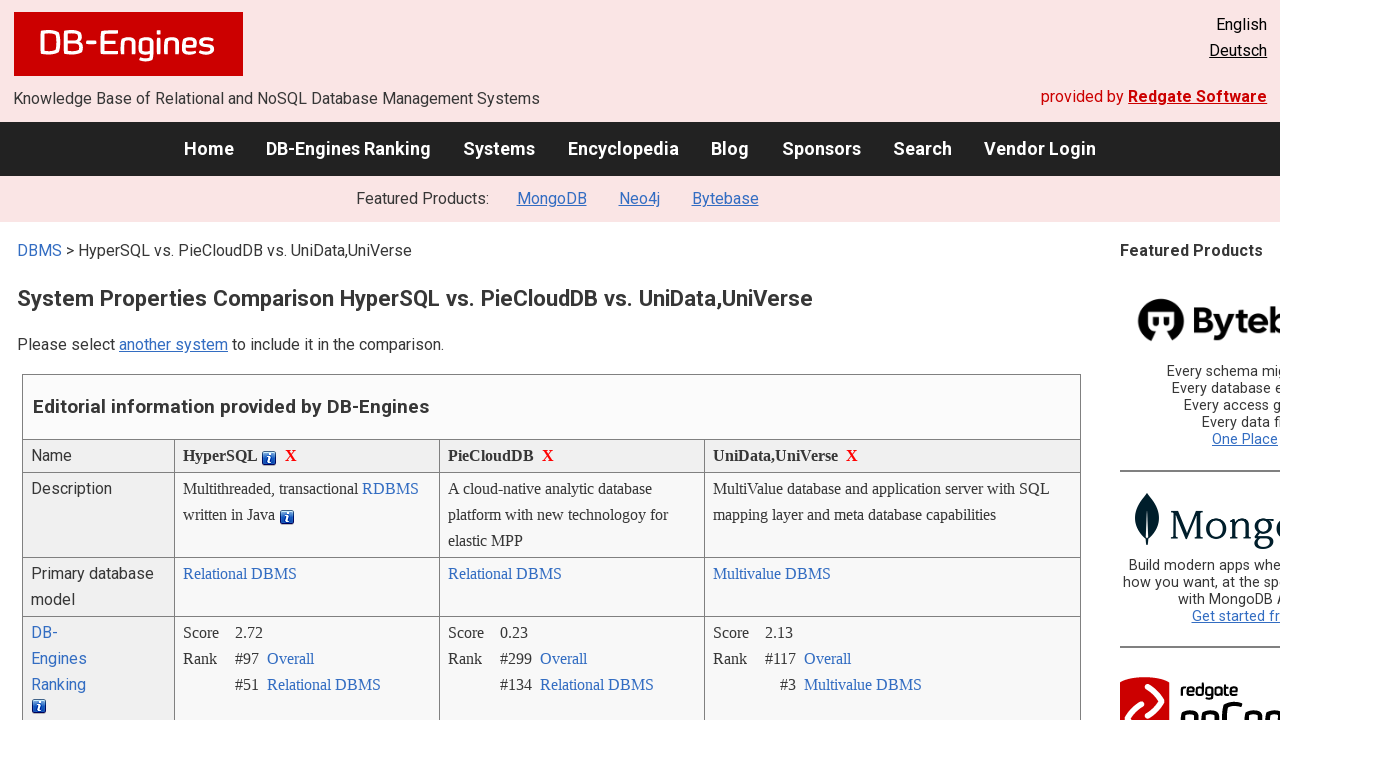

--- FILE ---
content_type: text/html; charset=UTF-8
request_url: https://db-engines.com/en/system/HyperSQL%3BPieCloudDB%3BUniData%2CUniVerse
body_size: 1892
content:
<!DOCTYPE html>
<html lang="en">
<head>
    <meta charset="utf-8">
    <meta name="viewport" content="width=device-width, initial-scale=1">
    <title></title>
    <style>
        body {
            font-family: "Arial";
        }
    </style>
    <script type="text/javascript">
    window.awsWafCookieDomainList = [];
    window.gokuProps = {
"key":"AQIDAHjcYu/GjX+QlghicBgQ/[base64]",
          "iv":"CgAGSx7YewAAAHPc",
          "context":"ptjc2xnhGjJ5QsG7DnYA0iRyxkSsvmUzh+O8kND+BtI3UCHksWjb6nVb25ZWg94dGS9ZmMERA6fpPNq7FI8C/pQ4Q38rXwgTRdTlNqZ13IGZPDQBauPz/61GXrJrvDmv3KZcGKKcdfuwP8BiT8cbr8/payD/BClfsxFRx2qLz7YANbJ9RjcfFZbXxl0/Ul6+YzO6FWUUb5027cMqKOScZdRiaCDPFQyxB9wIsrlscYO2YubI8uNBlRvhegMu17c01FGPu0mTeGfyuUB1jrBT/iGeUVexUBVlJLiGecdTFxnZj214lvXxfvB1EnKGsFVXRIOKf9yPUGK3xoiraCjN+fKAZQd1fhG6gsDMxcgEwrgDYCAaGwJD7i9MQK9+qbjZPMU7qyo="
};
    </script>
    <script src="https://de8723b311ef.4a326184.eu-west-1.token.awswaf.com/de8723b311ef/fb6c172b2ca6/696cabd84c34/challenge.js"></script>
</head>
<body>
    <div id="challenge-container"></div>
    <script type="text/javascript">
        AwsWafIntegration.saveReferrer();
        AwsWafIntegration.checkForceRefresh().then((forceRefresh) => {
            if (forceRefresh) {
                AwsWafIntegration.forceRefreshToken().then(() => {
                    window.location.reload(true);
                });
            } else {
                AwsWafIntegration.getToken().then(() => {
                    window.location.reload(true);
                });
            }
        });
    </script>
    <noscript>
        <h1>JavaScript is disabled</h1>
        In order to continue, we need to verify that you're not a robot.
        This requires JavaScript. Enable JavaScript and then reload the page.
    </noscript>
</body>
</html>

--- FILE ---
content_type: text/html; charset=UTF-8
request_url: https://db-engines.com/en/system/HyperSQL%3BPieCloudDB%3BUniData%2CUniVerse
body_size: 6890
content:
        <!DOCTYPE HTML PUBLIC "-//W3C//DTD HTML 4.01 Transitional//EN" "http://www.w3.org/TR/html4/loose.dtd">
        <html lang="en">
            <head>
                <meta http-equiv="Content-Type" content="text/html;charset=UTF-8">
                <link rel="stylesheet" type="text/css" href="https://db-engines.com/s31.css">
                <title>HyperSQL vs. PieCloudDB vs. UniData,UniVerse Comparison</title><meta name="description" content="Detailed side-by-side view of HyperSQL and PieCloudDB and UniData,UniVerse">
<meta name="referrer" content="unsafe-url">
</head><body>                    <script>
                        var _paq = window._paq = window._paq || [];
                        _paq.push(['trackPageView']);
                        _paq.push(['enableLinkTracking']);
                        (function() {
                            var u = "//db-engines.com/matomo/";
                            _paq.push(['setTrackerUrl', u + 'matomo.php']);
                            _paq.push(['setSiteId', '2']);
                            var d = document,
                                g = d.createElement('script'),
                                s = d.getElementsByTagName('script')[0];
                            g.async = true;
                            g.src = u + 'matomo.js';
                            s.parentNode.insertBefore(g, s);
                        })();
                    </script>
                    <noscript>
                        <p><img referrerpolicy="no-referrer-when-downgrade" src="//db-engines.com/matomo/matomo.php?idsite=2&amp;rec=1" style="border:0;" alt="" /></p>
                    </noscript>
        <div class="background"></div><table class="header"><tr><td class="ul"><a href="https://db-engines.com/en/"><img src="https://db-engines.com/db-engines.svg" border="0" width="231" height="64" alt="DB-Engines"></a><td class="uc"><td class="ur">English<br><a href="https://db-engines.com/de/system/HyperSQL%3BPieCloudDB%3BUniData%2CUniVerse">Deutsch</a></table><table class="header"><tr><td class="ll">Knowledge Base of Relational and NoSQL Database Management Systems<td class="lr">provided by <a href="https://www.red-gate.com/">Redgate Software</a></table><div class="menu"><a href="https://db-engines.com/en/">Home</a><a href="https://db-engines.com/en/ranking">DB-Engines Ranking</a><a href="https://db-engines.com/en/systems">Systems</a><a href="https://db-engines.com/en/articles">Encyclopedia</a><a href="https://db-engines.com/en/blog">Blog</a><a href="https://db-engines.com/en/sponsors">Sponsors</a><a href="https://db-engines.com/en/search">Search</a><a href="https://db-engines.com/en/user_login">Vendor Login</a></div><div class="menu_featured">Featured Products:&nbsp;&nbsp;&nbsp;<a rel="sponsored" href="https://www.mongodb.com/lp/cloud/atlas/try3?utm_campaign=display_dbengines_pl_flighted_atlas_tryatlaslp_prosp_gic-null_ww-all_dev_dv-all_eng_leadgen&utm_source=dbengines&utm_medium=display&utm_content=buildmodernapps-A1">MongoDB</a><a rel="sponsored" href="https://neo4j.com/cloud/aura/?ref=db-engines&utm_source=db-engines&utm_medium=referral&utm_campaign=ref-db-engines">Neo4j</a><a rel="sponsored" href="https://www.bytebase.com/?utm_source=db-engines.com">Bytebase</a></div><table class="body"><tr><td><div class="dbentry"><div class="main"><p><a class=nound href="https://db-engines.com/en/systems">DBMS</a> &gt; HyperSQL vs. PieCloudDB vs. UniData,UniVerse<h1>System Properties Comparison HyperSQL vs. PieCloudDB vs. UniData,UniVerse</h1><p>Please select <a href="https://db-engines.com/en/systems/HyperSQL%3BPieCloudDB%3BUniData%2CUniVerse" rel="nofollow">another system</a> to include it in the comparison.</p><table class=tools style="clear:both"><tr><td colspan=99 class=headline>Editorial information provided by DB-Engines<tr><td class="attribute">Name<td class=header>HyperSQL <span class=info><img src="https://db-engines.com/info.png" width=16 height=16 alt="info"><span class="infobox infobox_l">also known as HSQLDB</span></span>&nbsp;&nbsp;<span class=exclude><a href="https://db-engines.com/en/system/PieCloudDB%3BUniData%2CUniVerse">X</a><span class="infobox infobox_l">exclude from comparison</span></span><td class=header>PieCloudDB&nbsp;&nbsp;<span class=exclude><a href="https://db-engines.com/en/system/HyperSQL%3BUniData%2CUniVerse">X</a><span class="infobox infobox_l">exclude from comparison</span></span><td class=header>UniData,UniVerse&nbsp;&nbsp;<span class=exclude><a href="https://db-engines.com/en/system/HyperSQL%3BPieCloudDB">X</a><span class="infobox infobox_l">exclude from comparison</span></span><tr><td class="attribute">Description<td class="value">Multithreaded, transactional <a href="https://db-engines.com/en/article/RDBMS">RDBMS</a> written in Java <span class=info><img src="https://db-engines.com/info.png" width=16 height=16 alt="info"><span class="infobox infobox_l">also known as HSQLDB</span></span><td class="value">A cloud-native analytic database platform with new technologoy for elastic MPP<td class="value">MultiValue database and application server with SQL mapping layer and meta database capabilities<tr><td class="attribute">Primary database model<td class="value"><a href="https://db-engines.com/en/article/RDBMS">Relational DBMS</a><td class="value"><a href="https://db-engines.com/en/article/RDBMS">Relational DBMS</a><td class="value"><a href="https://db-engines.com/en/article/Multivalue+DBMS">Multivalue DBMS</a><tr><td class="attribute"><table style="border-collapse:collapse;margin:0;padding:0;width:110%;"><tr><td style="margin:0;padding:0;border:0"><a href="https://db-engines.com/en/ranking">DB-Engines Ranking</a> <span class=info><img src="https://db-engines.com/info.png" width=16 height=16 alt="info"><span class="infobox infobox_r">measures the popularity of database management systems</span></span><td rowspan=2 style="margin:0;padding:0;border:0;vertical-align:bottom;"><a href="https://db-engines.com/en/ranking_trend/system/HyperSQL%3BPieCloudDB%3BUniData%2CUniVerse"><img src="https://db-engines.com/ranking_trend_s.png" width=63 height=40 alt="ranking trend" style="padding-left:0.5em;"></a><tr><td style="margin:0;padding:0;border:0;text-align:right"><a href="https://db-engines.com/en/ranking_trend/system/HyperSQL%3BPieCloudDB%3BUniData%2CUniVerse">Trend Chart</a></table><td class="value"><table class=dbi_mini><tr><th class=dbi_mini>Score<td class=dbi_mini colspan=2 style="text-align:left">2.72<tr><th class=dbi_mini>Rank<td class=dbi_mini>#97<th class=dbi_mini>&nbsp;&nbsp;<a href="https://db-engines.com/en/ranking">Overall</a><tr><th class=dbi_mini><td class=dbi_mini>#51<th class=dbi_mini>&nbsp;&nbsp;<a href="https://db-engines.com/en/ranking/relational+dbms">Relational DBMS</a></table><td class="value"><table class=dbi_mini><tr><th class=dbi_mini>Score<td class=dbi_mini colspan=2 style="text-align:left">0.23<tr><th class=dbi_mini>Rank<td class=dbi_mini>#299<th class=dbi_mini>&nbsp;&nbsp;<a href="https://db-engines.com/en/ranking">Overall</a><tr><th class=dbi_mini><td class=dbi_mini>#134<th class=dbi_mini>&nbsp;&nbsp;<a href="https://db-engines.com/en/ranking/relational+dbms">Relational DBMS</a></table><td class="value"><table class=dbi_mini><tr><th class=dbi_mini>Score<td class=dbi_mini colspan=2 style="text-align:left">2.13<tr><th class=dbi_mini>Rank<td class=dbi_mini>#117<th class=dbi_mini>&nbsp;&nbsp;<a href="https://db-engines.com/en/ranking">Overall</a><tr><th class=dbi_mini><td class=dbi_mini>#3<th class=dbi_mini>&nbsp;&nbsp;<a href="https://db-engines.com/en/ranking/multivalue+dbms">Multivalue DBMS</a></table><tr><td class="attribute">Website<td class="value"><a href="http://hsqldb.org/" rel="nofollow">hsqldb.org</a><td class="value"><a href="https://www.openpie.com/" rel="nofollow">www.openpie.com</a><td class="value"><a href="https://www.rocketsoftware.com/products/rocket-multivalue-application-development-platform/rocket-unidata" rel="nofollow">www.rocketsoftware.com/&shy;products/&shy;rocket-multivalue-application-development-platform/&shy;rocket-unidata</a><tr><td class="attribute">Technical documentation<td class="value"><a href="http://hsqldb.org/web/hsqlDocsFrame.html" rel="nofollow">hsqldb.org/&shy;web/&shy;hsqlDocsFrame.html</a><td class="value"><td class="value"><a href="https://docs.rocketsoftware.com/bundle?cluster=true&labelkey=unidata&labelkey=prod_unidata" rel="nofollow">docs.rocketsoftware.com/&shy;bundle?cluster=true&labelkey=unidata&labelkey=prod_unidata</a><tr><td class="attribute">Developer<td class="value"><td class="value">OpenPie<td class="value">Rocket Software<tr><td class="attribute">Initial release<td class="value">2001<td class="value"><td class="value">1985<tr><td class="attribute">Current release<td class="value">2.7.2, June 2023<td class="value">2.1, January 2023<td class="value"><tr><td class="attribute">License <span class=info><img src="https://db-engines.com/info.png" width=16 height=16 alt="info"><span class="infobox infobox_r">Commercial or Open Source</span></span><td class="value">Open Source <span class=info><img src="https://db-engines.com/info.png" width=16 height=16 alt="info"><span class="infobox infobox_l">based on BSD license</span></span><td class="value">commercial<td class="value">commercial<tr><td class="attribute">Cloud-based only <span class=info><img src="https://db-engines.com/info.png" width=16 height=16 alt="info"><span class="infobox infobox_r">Only available as a cloud service</span></span><td class="value">no<td class="value">yes<td class="value">no<tr><td class="attribute">DBaaS offerings <font size=-1>(sponsored links)</font> <span class=info><img src="https://db-engines.com/info.png" width=16 height=16 alt="info"><span class="infobox infobox_r">Database as a Service<br><br>Providers of DBaaS offerings, please <a href="https://db-engines.com/en/contact">contact us</a> to be listed.</span></span><td class="value"><td class="value"><td class="value"><tr><td class="attribute">Implementation language<td class="value">Java<td class="value"><td class="value">C<tr><td class="attribute">Server operating systems<td class="value">All OS with a Java VM <span class=info><img src="https://db-engines.com/info.png" width=16 height=16 alt="info"><span class="infobox infobox_l">Embedded (into Java applications) and Client-Server operating modes</span></span><td class="value">hosted<td class="value">AIX<br>HP-UX<br>Linux<br>Solaris<br>Windows<tr><td class="attribute">Data scheme<td class="value">yes<td class="value">yes<td class="value">schema-free<tr><td class="attribute">Typing <span class=info><img src="https://db-engines.com/info.png" width=16 height=16 alt="info"><span class="infobox infobox_r">predefined data types such as float or date</span></span><td class="value">yes<td class="value">yes<td class="value">optional<tr><td class="attribute">XML support <span class=info><img src="https://db-engines.com/info.png" width=16 height=16 alt="info"><span class="infobox infobox_r">Some form of processing data in XML format, e.g. support for XML data structures, and/or support for XPath, XQuery or XSLT.</span></span><td class="value">no<td class="value"><td class="value"><tr><td class="attribute">Secondary indexes<td class="value">yes<td class="value">yes<td class="value">yes<tr><td class="attribute">SQL <span class=info><img src="https://db-engines.com/info.png" width=16 height=16 alt="info"><span class="infobox infobox_r">Support of SQL</span></span><td class="value">yes<td class="value">yes<td class="value">yes<tr><td class="attribute">APIs and other access methods<td class="value">HTTP API <span class=info><img src="https://db-engines.com/info.png" width=16 height=16 alt="info"><span class="infobox infobox_l">JDBC via HTTP</span></span><br>JDBC<br>ODBC<td class="value">CLI Client<br>JDBC<br>ODBC<td class="value">Java API <span class=info><img src="https://db-engines.com/info.png" width=16 height=16 alt="info"><span class="infobox infobox_l">JPA</span></span><br>JDBC<br>ODBC<br>OLE DB<br>Proprietary protocol<br>RESTful HTTP API<br>SOAP-based API<tr><td class="attribute">Supported programming languages<td class="value">All languages supporting JDBC/ODBC<br>Java<td class="value">Java<br>PL/SQL<br>Python<br>R<td class="value">.Net<br>Basic <span class=info><img src="https://db-engines.com/info.png" width=16 height=16 alt="info"><span class="infobox infobox_l">U2 Basic</span></span><br>C<br>Java<tr><td class="attribute">Server-side scripts <span class=info><img src="https://db-engines.com/info.png" width=16 height=16 alt="info"><span class="infobox infobox_r">Stored procedures</span></span><td class="value">Java, SQL<td class="value">user defined functions<td class="value">yes<tr><td class="attribute">Triggers<td class="value">yes<td class="value">no<td class="value">yes <span class=info><img src="https://db-engines.com/info.png" width=16 height=16 alt="info"><span class="infobox infobox_l">U2 Basic</span></span><tr><td class="attribute">Partitioning methods <span class=info><img src="https://db-engines.com/info.png" width=16 height=16 alt="info"><span class="infobox infobox_r">Methods for storing different data on different nodes</span></span><td class="value">none<td class="value">yes<td class="value">none<tr><td class="attribute">Replication methods <span class=info><img src="https://db-engines.com/info.png" width=16 height=16 alt="info"><span class="infobox infobox_r">Methods for redundantly storing data on multiple nodes</span></span><td class="value">none<td class="value">yes<td class="value">Source-replica replication<tr><td class="attribute">MapReduce <span class=info><img src="https://db-engines.com/info.png" width=16 height=16 alt="info"><span class="infobox infobox_r">Offers an API for user-defined Map/Reduce methods</span></span><td class="value">no<td class="value"><td class="value">no<tr><td class="attribute">Consistency concepts <span class=info><img src="https://db-engines.com/info.png" width=16 height=16 alt="info"><span class="infobox infobox_r">Methods to ensure consistency in a distributed system</span></span><td class="value">Immediate Consistency<td class="value">Immediate Consistency<td class="value"><tr><td class="attribute">Foreign keys <span class=info><img src="https://db-engines.com/info.png" width=16 height=16 alt="info"><span class="infobox infobox_r">Referential integrity</span></span><td class="value">yes<td class="value">no<td class="value">no<tr><td class="attribute">Transaction concepts <span class=info><img src="https://db-engines.com/info.png" width=16 height=16 alt="info"><span class="infobox infobox_r">Support to ensure data integrity after non-atomic manipulations of data</span></span><td class="value">ACID<td class="value">ACID<td class="value">ACID <span class=info><img src="https://db-engines.com/info.png" width=16 height=16 alt="info"><span class="infobox infobox_l">configurable</span></span><tr><td class="attribute">Concurrency <span class=info><img src="https://db-engines.com/info.png" width=16 height=16 alt="info"><span class="infobox infobox_r">Support for concurrent manipulation of data</span></span><td class="value">yes<td class="value">yes<td class="value">yes<tr><td class="attribute">Durability <span class=info><img src="https://db-engines.com/info.png" width=16 height=16 alt="info"><span class="infobox infobox_r">Support for making data persistent</span></span><td class="value">yes<td class="value">yes<td class="value">yes<tr><td class="attribute">In-memory capabilities <span class=info><img src="https://db-engines.com/info.png" width=16 height=16 alt="info"><span class="infobox infobox_r">Is there an option to define some or all structures to be held in-memory only.</span></span><td class="value">yes<td class="value"><td class="value"><tr><td class="attribute">User concepts <span class=info><img src="https://db-engines.com/info.png" width=16 height=16 alt="info"><span class="infobox infobox_r">Access control</span></span><td class="value">fine grained access rights according to SQL-standard<td class="value">User Roles and pluggable authentication with full SQL Standard<td class="value">Access rights according to SQL-standard and operating system based<tr><td colspan=99 class=hint><h2>More information provided by the system vendor</h2><p>We invite representatives of system vendors to <a style="text-decoration:underline;" href="https://db-engines.com/en/services">contact us</a> for updating and extending the system information,<br>and for displaying vendor-provided information such as key customers, competitive advantages and market metrics.<tr><td colspan=99 class=hint><h2>Related products and services</h2><p>We invite representatives of vendors of related products to <a style="text-decoration:underline;" href="https://db-engines.com/en/services">contact us</a> for presenting information about their offerings here.<tr><td colspan=99 class=headline>More resources<tr><td><td class=header>HyperSQL <span class=info><img src="https://db-engines.com/info.png" width=16 height=16 alt="info"><span class="infobox infobox_l">also known as HSQLDB</span></span><td class=header>PieCloudDB<td class=header>UniData,UniVerse<tr><td>Recent citations in the news<td class=value><p><a href="https://news.google.com/rss/articles/[base64]?oc=5" rel="nofollow" data-wi=ignore>Java, JDBC and the HSQLDB database tutorial</a><br><span style="color:gray">14 November 2022, The Server Side</span><p style="font-size:80%;text-align:right">provided by <a href="https://www.google.com/search?q=hypersql&tbm=nws">Google News</a><td class=value><td class=value><p><a href="https://news.google.com/rss/articles/[base64]?oc=5" rel="nofollow" data-wi=ignore>Unidata Increases Treasury Stake With New Share Buyback Tranche</a><br><span style="color:gray">29 December 2025, TipRanks</span><p><a href="https://news.google.com/rss/articles/[base64]?oc=5" rel="nofollow" data-wi=ignore>Decommissioned, retired, paused: The weather, climate, and Earth science data the government doesn’t want you to see</a><br><span style="color:gray">20 May 2025, Bulletin of the Atomic Scientists</span><p><a href="https://news.google.com/rss/articles/CBMiiAFBVV95cUxOendEbGtkaDBlbG1QUlFlZ2NOTUFRWmVXcnlZLURSeWZCZzZFRDh4QTJfeHl2YUhaM24wT0dXUUp1TVhMT0hKM1QxQ2xOc3psQ0VyNUtqckotVXNnRFdBZWN4SXd3MnBudXowOFNhNy1qQV90Nk9PNFNLSUlXMks1LUt2Ynd5ejds?oc=5" rel="nofollow" data-wi=ignore>UNIDATA S.p.A. - Unidata S.p.A. - Comunicazione Acquisto Azioni proprie</a><br><span style="color:gray">13 October 2025, TradingView — Track All Markets</span><p><a href="https://news.google.com/rss/articles/CBMiaEFVX3lxTE0wLW5TcDBrSFpIdUNEbHIyalpNQXVCYkNNSzJLSEZ5eDFkYjhHMXB4Yk94Y09aME9tSVFMelVmd0dQTks0OGVudzQ0NmNRWmV4cFRsaC11cmN5QTc1T0p2S1lucTU0VmR2?oc=5" rel="nofollow" data-wi=ignore>Data + software services</a><br><span style="color:gray">21 August 2018, University Corporation for Atmospheric Research</span><p><a href="https://news.google.com/rss/articles/[base64]?oc=5" rel="nofollow" data-wi=ignore>Perspectives on IBM's Sale of the U2 Database Technologies</a><br><span style="color:gray">26 October 2023, Information Week</span><p style="font-size:80%;text-align:right">provided by <a href="https://www.google.com/search?q=%22UniData%22&tbm=nws">Google News</a></table><br><br><p><b>Share this page</b><ul class="share-buttons"><li><a href="mailto:?subject=HyperSQL vs. PieCloudDB vs. UniData,UniVerse Comparison&body=HyperSQL vs. PieCloudDB vs. UniData,UniVerse Comparison - https://db-engines.com/en/system/HyperSQL%3BPieCloudDB%3BUniData%2CUniVerse" title="Send email"><img loading=lazy alt="Send email" src="https://db-engines.com/pictures/Email.svg" width=40 height=40></a><li><a href="https://www.linkedin.com/shareArticle?mini=true&url=https%3A%2F%2Fdb-engines.com%2Fen%2Fsystem%2FHyperSQL%253BPieCloudDB%253BUniData%252CUniVerse&title=HyperSQL+vs.+PieCloudDB+vs.+UniData%2CUniVerse+Comparison" title="Share on LinkedIn" target="_blank" rel="nofollow noopener noreferrer" onclick="window.open('https://www.linkedin.com/shareArticle?mini=true&url=https%3A%2F%2Fdb-engines.com%2Fen%2Fsystem%2FHyperSQL%253BPieCloudDB%253BUniData%252CUniVerse&title=HyperSQL+vs.+PieCloudDB+vs.+UniData%2CUniVerse+Comparison', '_blank', 'width=600,height=400'); return false;"><img loading=lazy alt="Share on LinkedIn" src="https://db-engines.com/pictures/LinkedIn.svg" width=40 height=40></a><li><a href="https://www.facebook.com/sharer/sharer.php?u=https%3A%2F%2Fdb-engines.com%2Fen%2Fsystem%2FHyperSQL%253BPieCloudDB%253BUniData%252CUniVerse&quote=HyperSQL+vs.+PieCloudDB+vs.+UniData%2CUniVerse+Comparison" title="Share on Facebook" target="_blank" rel="nofollow noopener noreferrer" onclick="window.open('https://www.facebook.com/sharer/sharer.php?u=https%3A%2F%2Fdb-engines.com%2Fen%2Fsystem%2FHyperSQL%253BPieCloudDB%253BUniData%252CUniVerse&quote=HyperSQL+vs.+PieCloudDB+vs.+UniData%2CUniVerse+Comparison', '_blank', 'width=600,height=400'); return false;"><img loading=lazy alt="Share on Facebook" src="https://db-engines.com/pictures/Facebook.svg" width=40 height=40></a><li><a href="https://twitter.com/intent/tweet?source=https%3A%2F%2Fdb-engines.com%2Fen%2Fsystem%2FHyperSQL%253BPieCloudDB%253BUniData%252CUniVerse&text=HyperSQL+vs.+PieCloudDB+vs.+UniData%2CUniVerse+Comparison - https%3A%2F%2Fdb-engines.com%2Fen%2Fsystem%2FHyperSQL%253BPieCloudDB%253BUniData%252CUniVerse&via=DBEngines" title="Tweet" target="_blank" rel="nofollow noopener noreferrer" onclick="window.open('https://twitter.com/intent/tweet?text=HyperSQL+vs.+PieCloudDB+vs.+UniData%2CUniVerse+Comparison%20-%20https%3A%2F%2Fdb-engines.com%2Fen%2Fsystem%2FHyperSQL%253BPieCloudDB%253BUniData%252CUniVerse&via=DBEngines', '_blank', 'width=600,height=400'); return false;"><img loading=lazy alt="Tweet" src="https://db-engines.com/pictures/X.svg" height=35 style="padding-bottom:3px;"></a></ul></div></div></td><td><div class="sidemenu "><p><b>Featured Products</b><div class="promo"><a rel="sponsored" href="https://www.bytebase.com/?utm_source=db-engines.com"><img src="//db-engines.com/pictures/bytebase/bytebase-dbengine.png" alt="Bytebase logo" width="220"></a><p>Every schema migration<br/>Every database engine<br/>Every access grant<br/>Every data fix<br/><a rel="sponsored" href="https://www.bytebase.com/?utm_source=db-engines.com">One Place</a></p></div><div class="promo"><a rel="sponsored" href="https://www.mongodb.com/lp/cloud/atlas/try3?utm_campaign=display_dbengines_pl_flighted_atlas_tryatlaslp_prosp_gic-null_ww-all_dev_dv-all_eng_leadgen&utm_source=dbengines&utm_medium=display&utm_content=buildmodernapps-A1"><img src="//db-engines.com/pictures/mongodb/mongodb-dark.png" alt="MongoDB logo" width="220" height="56"></a><p>Build modern apps where you want, how you want, at the speed you want with MongoDB Atlas.<br> <a rel="nofollow" href="https://www.mongodb.com/lp/cloud/atlas/try3?utm_campaign=display_dbengines_pl_flighted_atlas_tryatlaslp_prosp_gic-null_ww-all_dev_dv-all_eng_leadgen&utm_source=dbengines&utm_medium=display&utm_content=buildmodernapps-A1">Get started free.</a></p></div><div class="promo"><a rel="nofollow" href="https://www.red-gate.com/redgate-foundry/projects/pgcompare/"><img src="//db-engines.com/pictures/redgate/pgCompare-250-80.png" alt="Redgate pgCompare logo" width="250" height="80"></a> <p> <a rel="nofollow" href="https://www.red-gate.com/redgate-foundry/projects/pgcompare/">pgCompare</a> - PostgreSQL schema comparison for faster, safer deployments.<br>Stay in control of schema changes across dev, test, and production.
<br><a rel="nofollow" href="https://www.red-gate.com/redgate-foundry/projects/pgcompare/">Try pgCompare</a> </p></div><div class="promo"><a rel="sponsored" href="https://neo4j.com/cloud/aura/?ref=db-engines&utm_source=db-engines&utm_medium=referral&utm_campaign=ref-db-engines"><img src="//db-engines.com/pictures/Neo4j-logo_color_sm.png" alt="Neo4j logo" width="220" height="80"></a><p>See for yourself how a graph database can make your life easier. <br> <a rel="nofollow" href="https://neo4j.com/cloud/aura/?ref=db-engines&utm_source=db-engines&utm_medium=referral&utm_campaign=ref-db-engines">Use Neo4j online for free.</a></p></div><p style="text-align:center;margin-top:2em;text-decoration:underline"><a href="https://db-engines.com/en/services">Present your product here</a></div></td></tr></table><footer><div><div class="l"><a href="https://db-engines.com/en/"><img src="https://db-engines.com/db-engines.svg" border="0" width="165" alt="DB-Engines"></a><ul class="links"><li><a href="https://db-engines.com/en/about">About Us</a></li><li><a href="https://db-engines.com/en/services">Advertising and Services</a></li><li><a href="https://db-engines.com/en/privacy" rel=nofollow>Privacy Policy</a></li><li><a href="https://db-engines.com/en/contact">Contact</a></li></ul><ul class="social"><li>Follow DB-Engines.com</li><li><a href="https://www.linkedin.com/company/db-engines" target="_blank" rel="noopener noreferrer" title="LinkedIn"><img loading="lazy" src="https://db-engines.com/pictures/LinkedIn-white.svg" width="24" height="24" alt="LinkedIn"></a></li><li><a href="https://twitter.com/DBEngines" target="_blank" rel="noopener noreferrer" title="Twitter"><img loading="lazy" src="https://db-engines.com/pictures/X-white.svg" width="20" height="20" alt="X"></a></li><li><a rel="me" href="https://techhub.social/@DBEngines" target="_blank" rel="noopener noreferrer" title="Mastodon"><img loading="lazy" src="https://db-engines.com/pictures/Mastodon-white.svg" width="24" height="24" alt="Mastodon"></a></li><li><a href="https://bsky.app/profile/db-engines.com" target="_blank" rel="noopener noreferrer" title="Bluesky"><img loading="lazy" src="https://db-engines.com/pictures/Bluesky-white.svg" width="24" height="24" alt="Bluesky"></a></li></ul></div><div class="r"><a href="https://www.red-gate.com/" target="_blank"><img src="https://db-engines.com/redgate.svg" border="0" alt="Redgate Software Ltd logo"></a><h2>End-to-end Database DevOps</h2><p>Reliably surface value across multiple platforms, faster</p><p><a href="https://www.red-gate.com/solutions/" target="_blank">See our solutions</a></p></div></div></footer><footer class="copyright"><div><div class="l"><p>Despite careful research, we can assume no liability for the information presented here to be complete and accurate.</p></div><div class="r"><p>Copyright &copy; 2026 Red Gate Software Ltd</p></div></div></footer>

--- FILE ---
content_type: image/svg+xml
request_url: https://db-engines.com/pictures/LinkedIn.svg
body_size: 1461
content:
<?xml version="1.0" ?><svg height="60px" version="1.1" viewBox="0 0 60 60" width="60px" xmlns="http://www.w3.org/2000/svg" xmlns:sketch="http://www.bohemiancoding.com/sketch/ns" xmlns:xlink="http://www.w3.org/1999/xlink"><title/><defs/><g fill="none" fill-rule="evenodd" id="flat" stroke="none" stroke-width="1"><g id="linkedin"><path d="M30,60 C46.5685433,60 60,46.5685433 60,30 C60,13.4314567 46.5685433,0 30,0 C13.4314567,0 0,13.4314567 0,30 C0,46.5685433 13.4314567,60 30,60 Z" fill="#346DA6" id="Linkedin"/><path d="M21.8830754,43.8231512 L21.8830754,25.5243389 L16.22737,25.5243389 L16.22737,43.8231512 L21.8830754,43.8231512 Z M21.8830754,19.0382145 C21.8493882,17.40066 20.7580156,16.1538462 18.9850543,16.1538462 C17.2116316,16.1538462 16.0528846,17.40066 16.0528846,19.0382145 C16.0528846,20.6402023 17.1779444,21.9230769 18.9172185,21.9230769 L18.9509057,21.9230769 C20.7580156,21.9230769 21.8830754,20.6402023 21.8830754,19.0382145 Z M31.1100418,43.8231517 L31.1100418,33.3973729 C31.1100418,32.8394014 31.1503704,32.28143 31.3144472,31.8836682 C31.7630341,30.7682778 32.7839561,29.6136637 34.498199,29.6136637 C36.7438958,29.6136637 38.152278,30.8881587 38.152278,33.3973727 L38.152278,43.8231516 L43.8461538,43.8231517 L43.8461538,33.1183872 C43.8461538,27.3839878 40.7850453,24.715669 36.7019099,24.715669 C33.3540813,24.715669 31.8845724,26.5873593 31.0686083,27.861302 L31.1094893,25.4139123 L25.425462,25.4139123 C25.5072241,27.1657215 25.425462,43.8231516 25.425462,43.8231516 L31.1100418,43.8231517 Z" fill="#FFFFFF"/></g></g></svg>